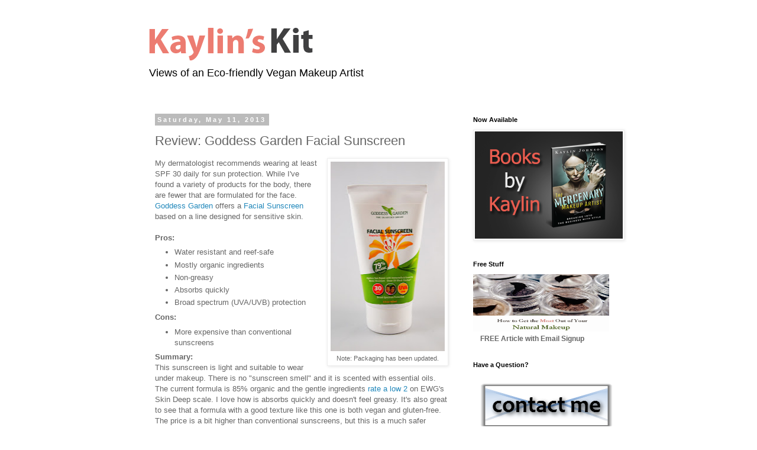

--- FILE ---
content_type: text/html; charset=UTF-8
request_url: http://www.kaylinskit.com/2013/05/review-goddess-garden-facial-sunscreen.html
body_size: 12625
content:
<!DOCTYPE html>
<html class='v2' dir='ltr' lang='en'>
<head>
<link href='https://www.blogger.com/static/v1/widgets/335934321-css_bundle_v2.css' rel='stylesheet' type='text/css'/>
<meta content='width=1100' name='viewport'/>
<meta content='text/html; charset=UTF-8' http-equiv='Content-Type'/>
<meta content='blogger' name='generator'/>
<link href='http://www.kaylinskit.com/favicon.ico' rel='icon' type='image/x-icon'/>
<link href='http://www.kaylinskit.com/2013/05/review-goddess-garden-facial-sunscreen.html' rel='canonical'/>
<link rel="alternate" type="application/atom+xml" title="Kaylin&#39;s Kit - Atom" href="http://www.kaylinskit.com/feeds/posts/default" />
<link rel="alternate" type="application/rss+xml" title="Kaylin&#39;s Kit - RSS" href="http://www.kaylinskit.com/feeds/posts/default?alt=rss" />
<link rel="service.post" type="application/atom+xml" title="Kaylin&#39;s Kit - Atom" href="https://www.blogger.com/feeds/2868048470166843862/posts/default" />

<link rel="alternate" type="application/atom+xml" title="Kaylin&#39;s Kit - Atom" href="http://www.kaylinskit.com/feeds/6520075505560433711/comments/default" />
<!--Can't find substitution for tag [blog.ieCssRetrofitLinks]-->
<link href='https://blogger.googleusercontent.com/img/b/R29vZ2xl/AVvXsEjc8Nc3Ay2piXa8foS1HUfDkXgcbcvKZZ6RxYe7BpX4Ffsb2AqIRlXm82YPLj0PG804lF2mRx65h6_7lOcdXr_WKt4bfeSzjeS4VdGW_tw4GI3pM8kzHg6ASHbQQgFCU2hUFmMqJHhv83w/s320/GoddessGardenFacial.jpg' rel='image_src'/>
<meta content='http://www.kaylinskit.com/2013/05/review-goddess-garden-facial-sunscreen.html' property='og:url'/>
<meta content='Review: Goddess Garden Facial Sunscreen' property='og:title'/>
<meta content='Blog of pro makeup artist Kaylin Johnson on eco-friendly and vegan beauty products. Packed with reviews, tips, and adventures in Austin, Texas.' property='og:description'/>
<meta content='https://blogger.googleusercontent.com/img/b/R29vZ2xl/AVvXsEjc8Nc3Ay2piXa8foS1HUfDkXgcbcvKZZ6RxYe7BpX4Ffsb2AqIRlXm82YPLj0PG804lF2mRx65h6_7lOcdXr_WKt4bfeSzjeS4VdGW_tw4GI3pM8kzHg6ASHbQQgFCU2hUFmMqJHhv83w/w1200-h630-p-k-no-nu/GoddessGardenFacial.jpg' property='og:image'/>
<title>Kaylin's Kit: Review: Goddess Garden Facial Sunscreen</title>
<style id='page-skin-1' type='text/css'><!--
/*
-----------------------------------------------
Blogger Template Style
Name:     Simple
Designer: Blogger
URL:      www.blogger.com
----------------------------------------------- */
/* Content
----------------------------------------------- */
body {
font: normal normal 12px 'Trebuchet MS', Trebuchet, Verdana, sans-serif;
color: #666666;
background: #ffffff none repeat scroll top left;
padding: 0 0 0 0;
}
html body .region-inner {
min-width: 0;
max-width: 100%;
width: auto;
}
h2 {
font-size: 22px;
}
a:link {
text-decoration:none;
color: #2288bb;
}
a:visited {
text-decoration:none;
color: #888888;
}
a:hover {
text-decoration:underline;
color: #33aaff;
}
.body-fauxcolumn-outer .fauxcolumn-inner {
background: transparent none repeat scroll top left;
_background-image: none;
}
.body-fauxcolumn-outer .cap-top {
position: absolute;
z-index: 1;
height: 400px;
width: 100%;
}
.body-fauxcolumn-outer .cap-top .cap-left {
width: 100%;
background: transparent none repeat-x scroll top left;
_background-image: none;
}
.content-outer {
-moz-box-shadow: 0 0 0 rgba(0, 0, 0, .15);
-webkit-box-shadow: 0 0 0 rgba(0, 0, 0, .15);
-goog-ms-box-shadow: 0 0 0 #333333;
box-shadow: 0 0 0 rgba(0, 0, 0, .15);
margin-bottom: 1px;
}
.content-inner {
padding: 10px 40px;
}
.content-inner {
background-color: #ffffff;
}
/* Header
----------------------------------------------- */
.header-outer {
background: transparent none repeat-x scroll 0 -400px;
_background-image: none;
}
.Header h1 {
font: normal normal 40px 'Trebuchet MS',Trebuchet,Verdana,sans-serif;
color: #000000;
text-shadow: 0 0 0 rgba(0, 0, 0, .2);
}
.Header h1 a {
color: #000000;
}
.Header .description {
font-size: 18px;
color: #000000;
}
.header-inner .Header .titlewrapper {
padding: 22px 0;
}
.header-inner .Header .descriptionwrapper {
padding: 0 0;
}
/* Tabs
----------------------------------------------- */
.tabs-inner .section:first-child {
border-top: 0 solid #dddddd;
}
.tabs-inner .section:first-child ul {
margin-top: -1px;
border-top: 1px solid #dddddd;
border-left: 1px solid #dddddd;
border-right: 1px solid #dddddd;
}
.tabs-inner .widget ul {
background: transparent none repeat-x scroll 0 -800px;
_background-image: none;
border-bottom: 1px solid #dddddd;
margin-top: 0;
margin-left: -30px;
margin-right: -30px;
}
.tabs-inner .widget li a {
display: inline-block;
padding: .6em 1em;
font: normal normal 12px 'Trebuchet MS', Trebuchet, Verdana, sans-serif;
color: #000000;
border-left: 1px solid #ffffff;
border-right: 1px solid #dddddd;
}
.tabs-inner .widget li:first-child a {
border-left: none;
}
.tabs-inner .widget li.selected a, .tabs-inner .widget li a:hover {
color: #000000;
background-color: #eeeeee;
text-decoration: none;
}
/* Columns
----------------------------------------------- */
.main-outer {
border-top: 0 solid transparent;
}
.fauxcolumn-left-outer .fauxcolumn-inner {
border-right: 1px solid transparent;
}
.fauxcolumn-right-outer .fauxcolumn-inner {
border-left: 1px solid transparent;
}
/* Headings
----------------------------------------------- */
div.widget > h2,
div.widget h2.title {
margin: 0 0 1em 0;
font: normal bold 11px 'Trebuchet MS',Trebuchet,Verdana,sans-serif;
color: #000000;
}
/* Widgets
----------------------------------------------- */
.widget .zippy {
color: #999999;
text-shadow: 2px 2px 1px rgba(0, 0, 0, .1);
}
.widget .popular-posts ul {
list-style: none;
}
/* Posts
----------------------------------------------- */
h2.date-header {
font: normal bold 11px Arial, Tahoma, Helvetica, FreeSans, sans-serif;
}
.date-header span {
background-color: #bbbbbb;
color: #ffffff;
padding: 0.4em;
letter-spacing: 3px;
margin: inherit;
}
.main-inner {
padding-top: 35px;
padding-bottom: 65px;
}
.main-inner .column-center-inner {
padding: 0 0;
}
.main-inner .column-center-inner .section {
margin: 0 1em;
}
.post {
margin: 0 0 45px 0;
}
h3.post-title, .comments h4 {
font: normal normal 22px 'Trebuchet MS',Trebuchet,Verdana,sans-serif;
margin: .75em 0 0;
}
.post-body {
font-size: 110%;
line-height: 1.4;
position: relative;
}
.post-body img, .post-body .tr-caption-container, .Profile img, .Image img,
.BlogList .item-thumbnail img {
padding: 2px;
background: #ffffff;
border: 1px solid #eeeeee;
-moz-box-shadow: 1px 1px 5px rgba(0, 0, 0, .1);
-webkit-box-shadow: 1px 1px 5px rgba(0, 0, 0, .1);
box-shadow: 1px 1px 5px rgba(0, 0, 0, .1);
}
.post-body img, .post-body .tr-caption-container {
padding: 5px;
}
.post-body .tr-caption-container {
color: #666666;
}
.post-body .tr-caption-container img {
padding: 0;
background: transparent;
border: none;
-moz-box-shadow: 0 0 0 rgba(0, 0, 0, .1);
-webkit-box-shadow: 0 0 0 rgba(0, 0, 0, .1);
box-shadow: 0 0 0 rgba(0, 0, 0, .1);
}
.post-header {
margin: 0 0 1.5em;
line-height: 1.6;
font-size: 90%;
}
.post-footer {
margin: 20px -2px 0;
padding: 5px 10px;
color: #666666;
background-color: #eeeeee;
border-bottom: 1px solid #eeeeee;
line-height: 1.6;
font-size: 90%;
}
#comments .comment-author {
padding-top: 1.5em;
border-top: 1px solid transparent;
background-position: 0 1.5em;
}
#comments .comment-author:first-child {
padding-top: 0;
border-top: none;
}
.avatar-image-container {
margin: .2em 0 0;
}
#comments .avatar-image-container img {
border: 1px solid #eeeeee;
}
/* Comments
----------------------------------------------- */
.comments .comments-content .icon.blog-author {
background-repeat: no-repeat;
background-image: url([data-uri]);
}
.comments .comments-content .loadmore a {
border-top: 1px solid #999999;
border-bottom: 1px solid #999999;
}
.comments .comment-thread.inline-thread {
background-color: #eeeeee;
}
.comments .continue {
border-top: 2px solid #999999;
}
/* Accents
---------------------------------------------- */
.section-columns td.columns-cell {
border-left: 1px solid transparent;
}
.blog-pager {
background: transparent url(https://resources.blogblog.com/blogblog/data/1kt/simple/paging_dot.png) repeat-x scroll top center;
}
.blog-pager-older-link, .home-link,
.blog-pager-newer-link {
background-color: #ffffff;
padding: 5px;
}
.footer-outer {
border-top: 1px dashed #bbbbbb;
}
/* Mobile
----------------------------------------------- */
body.mobile  {
background-size: auto;
}
.mobile .body-fauxcolumn-outer {
background: transparent none repeat scroll top left;
}
.mobile .body-fauxcolumn-outer .cap-top {
background-size: 100% auto;
}
.mobile .content-outer {
-webkit-box-shadow: 0 0 3px rgba(0, 0, 0, .15);
box-shadow: 0 0 3px rgba(0, 0, 0, .15);
}
.mobile .tabs-inner .widget ul {
margin-left: 0;
margin-right: 0;
}
.mobile .post {
margin: 0;
}
.mobile .main-inner .column-center-inner .section {
margin: 0;
}
.mobile .date-header span {
padding: 0.1em 10px;
margin: 0 -10px;
}
.mobile h3.post-title {
margin: 0;
}
.mobile .blog-pager {
background: transparent none no-repeat scroll top center;
}
.mobile .footer-outer {
border-top: none;
}
.mobile .main-inner, .mobile .footer-inner {
background-color: #ffffff;
}
.mobile-index-contents {
color: #666666;
}
.mobile-link-button {
background-color: #2288bb;
}
.mobile-link-button a:link, .mobile-link-button a:visited {
color: #ffffff;
}
.mobile .tabs-inner .section:first-child {
border-top: none;
}
.mobile .tabs-inner .PageList .widget-content {
background-color: #eeeeee;
color: #000000;
border-top: 1px solid #dddddd;
border-bottom: 1px solid #dddddd;
}
.mobile .tabs-inner .PageList .widget-content .pagelist-arrow {
border-left: 1px solid #dddddd;
}

--></style>
<style id='template-skin-1' type='text/css'><!--
body {
min-width: 860px;
}
.content-outer, .content-fauxcolumn-outer, .region-inner {
min-width: 860px;
max-width: 860px;
_width: 860px;
}
.main-inner .columns {
padding-left: 0px;
padding-right: 260px;
}
.main-inner .fauxcolumn-center-outer {
left: 0px;
right: 260px;
/* IE6 does not respect left and right together */
_width: expression(this.parentNode.offsetWidth -
parseInt("0px") -
parseInt("260px") + 'px');
}
.main-inner .fauxcolumn-left-outer {
width: 0px;
}
.main-inner .fauxcolumn-right-outer {
width: 260px;
}
.main-inner .column-left-outer {
width: 0px;
right: 100%;
margin-left: -0px;
}
.main-inner .column-right-outer {
width: 260px;
margin-right: -260px;
}
#layout {
min-width: 0;
}
#layout .content-outer {
min-width: 0;
width: 800px;
}
#layout .region-inner {
min-width: 0;
width: auto;
}
body#layout div.add_widget {
padding: 8px;
}
body#layout div.add_widget a {
margin-left: 32px;
}
--></style>
<script type='text/javascript'>
        (function(i,s,o,g,r,a,m){i['GoogleAnalyticsObject']=r;i[r]=i[r]||function(){
        (i[r].q=i[r].q||[]).push(arguments)},i[r].l=1*new Date();a=s.createElement(o),
        m=s.getElementsByTagName(o)[0];a.async=1;a.src=g;m.parentNode.insertBefore(a,m)
        })(window,document,'script','https://www.google-analytics.com/analytics.js','ga');
        ga('create', 'UA-1009001-6', 'auto', 'blogger');
        ga('blogger.send', 'pageview');
      </script>
<link href='https://www.blogger.com/dyn-css/authorization.css?targetBlogID=2868048470166843862&amp;zx=6b1a18b7-8d26-4d02-973b-6427db76a7ce' media='none' onload='if(media!=&#39;all&#39;)media=&#39;all&#39;' rel='stylesheet'/><noscript><link href='https://www.blogger.com/dyn-css/authorization.css?targetBlogID=2868048470166843862&amp;zx=6b1a18b7-8d26-4d02-973b-6427db76a7ce' rel='stylesheet'/></noscript>
<meta name='google-adsense-platform-account' content='ca-host-pub-1556223355139109'/>
<meta name='google-adsense-platform-domain' content='blogspot.com'/>

<!-- data-ad-client=ca-pub-5839712294899039 -->

</head>
<body class='loading variant-simplysimple'>
<div class='navbar no-items section' id='navbar' name='Navbar'>
</div>
<div class='body-fauxcolumns'>
<div class='fauxcolumn-outer body-fauxcolumn-outer'>
<div class='cap-top'>
<div class='cap-left'></div>
<div class='cap-right'></div>
</div>
<div class='fauxborder-left'>
<div class='fauxborder-right'></div>
<div class='fauxcolumn-inner'>
</div>
</div>
<div class='cap-bottom'>
<div class='cap-left'></div>
<div class='cap-right'></div>
</div>
</div>
</div>
<div class='content'>
<div class='content-fauxcolumns'>
<div class='fauxcolumn-outer content-fauxcolumn-outer'>
<div class='cap-top'>
<div class='cap-left'></div>
<div class='cap-right'></div>
</div>
<div class='fauxborder-left'>
<div class='fauxborder-right'></div>
<div class='fauxcolumn-inner'>
</div>
</div>
<div class='cap-bottom'>
<div class='cap-left'></div>
<div class='cap-right'></div>
</div>
</div>
</div>
<div class='content-outer'>
<div class='content-cap-top cap-top'>
<div class='cap-left'></div>
<div class='cap-right'></div>
</div>
<div class='fauxborder-left content-fauxborder-left'>
<div class='fauxborder-right content-fauxborder-right'></div>
<div class='content-inner'>
<header>
<div class='header-outer'>
<div class='header-cap-top cap-top'>
<div class='cap-left'></div>
<div class='cap-right'></div>
</div>
<div class='fauxborder-left header-fauxborder-left'>
<div class='fauxborder-right header-fauxborder-right'></div>
<div class='region-inner header-inner'>
<div class='header section' id='header' name='Header'><div class='widget Header' data-version='1' id='Header1'>
<div id='header-inner'>
<a href='http://www.kaylinskit.com/' style='display: block'>
<img alt='Kaylin&#39;s Kit' height='62px; ' id='Header1_headerimg' src='https://blogger.googleusercontent.com/img/b/R29vZ2xl/AVvXsEi1L7hWSi1qfdOOZbQoodZkqDu7yCqmOLheX_ceA6CsdlApgFJzRYscYE0UGZRdzNdF0H9YVSLOGp6C84ccUp9Kkr4EsKu_WAXxrJzXkLUhka8YcJ6VNiPmWmV42QygHRwidWhyphenhyphenlNESYpA/s1600/Kaylinlogo.png' style='display: block' width='345px; '/>
</a>
<div class='descriptionwrapper'>
<p class='description'><span>Views of an Eco-friendly Vegan Makeup Artist</span></p>
</div>
</div>
</div></div>
</div>
</div>
<div class='header-cap-bottom cap-bottom'>
<div class='cap-left'></div>
<div class='cap-right'></div>
</div>
</div>
</header>
<div class='tabs-outer'>
<div class='tabs-cap-top cap-top'>
<div class='cap-left'></div>
<div class='cap-right'></div>
</div>
<div class='fauxborder-left tabs-fauxborder-left'>
<div class='fauxborder-right tabs-fauxborder-right'></div>
<div class='region-inner tabs-inner'>
<div class='tabs no-items section' id='crosscol' name='Cross-Column'></div>
<div class='tabs no-items section' id='crosscol-overflow' name='Cross-Column 2'></div>
</div>
</div>
<div class='tabs-cap-bottom cap-bottom'>
<div class='cap-left'></div>
<div class='cap-right'></div>
</div>
</div>
<div class='main-outer'>
<div class='main-cap-top cap-top'>
<div class='cap-left'></div>
<div class='cap-right'></div>
</div>
<div class='fauxborder-left main-fauxborder-left'>
<div class='fauxborder-right main-fauxborder-right'></div>
<div class='region-inner main-inner'>
<div class='columns fauxcolumns'>
<div class='fauxcolumn-outer fauxcolumn-center-outer'>
<div class='cap-top'>
<div class='cap-left'></div>
<div class='cap-right'></div>
</div>
<div class='fauxborder-left'>
<div class='fauxborder-right'></div>
<div class='fauxcolumn-inner'>
</div>
</div>
<div class='cap-bottom'>
<div class='cap-left'></div>
<div class='cap-right'></div>
</div>
</div>
<div class='fauxcolumn-outer fauxcolumn-left-outer'>
<div class='cap-top'>
<div class='cap-left'></div>
<div class='cap-right'></div>
</div>
<div class='fauxborder-left'>
<div class='fauxborder-right'></div>
<div class='fauxcolumn-inner'>
</div>
</div>
<div class='cap-bottom'>
<div class='cap-left'></div>
<div class='cap-right'></div>
</div>
</div>
<div class='fauxcolumn-outer fauxcolumn-right-outer'>
<div class='cap-top'>
<div class='cap-left'></div>
<div class='cap-right'></div>
</div>
<div class='fauxborder-left'>
<div class='fauxborder-right'></div>
<div class='fauxcolumn-inner'>
</div>
</div>
<div class='cap-bottom'>
<div class='cap-left'></div>
<div class='cap-right'></div>
</div>
</div>
<!-- corrects IE6 width calculation -->
<div class='columns-inner'>
<div class='column-center-outer'>
<div class='column-center-inner'>
<div class='main section' id='main' name='Main'><div class='widget Blog' data-version='1' id='Blog1'>
<div class='blog-posts hfeed'>

          <div class="date-outer">
        
<h2 class='date-header'><span>Saturday, May 11, 2013</span></h2>

          <div class="date-posts">
        
<div class='post-outer'>
<div class='post hentry uncustomized-post-template' itemprop='blogPost' itemscope='itemscope' itemtype='http://schema.org/BlogPosting'>
<meta content='https://blogger.googleusercontent.com/img/b/R29vZ2xl/AVvXsEjc8Nc3Ay2piXa8foS1HUfDkXgcbcvKZZ6RxYe7BpX4Ffsb2AqIRlXm82YPLj0PG804lF2mRx65h6_7lOcdXr_WKt4bfeSzjeS4VdGW_tw4GI3pM8kzHg6ASHbQQgFCU2hUFmMqJHhv83w/s320/GoddessGardenFacial.jpg' itemprop='image_url'/>
<meta content='2868048470166843862' itemprop='blogId'/>
<meta content='6520075505560433711' itemprop='postId'/>
<a name='6520075505560433711'></a>
<h3 class='post-title entry-title' itemprop='name'>
Review: Goddess Garden Facial Sunscreen
</h3>
<div class='post-header'>
<div class='post-header-line-1'></div>
</div>
<div class='post-body entry-content' id='post-body-6520075505560433711' itemprop='description articleBody'>
<div class="separator" style="clear: both; text-align: center;">
</div>
<div class="separator" style="clear: both; text-align: center;">
</div>
<table cellpadding="0" cellspacing="0" class="tr-caption-container" style="float: right; margin-left: 1em; text-align: right;"><tbody>
<tr><td style="text-align: center;"><a href="https://blogger.googleusercontent.com/img/b/R29vZ2xl/AVvXsEjc8Nc3Ay2piXa8foS1HUfDkXgcbcvKZZ6RxYe7BpX4Ffsb2AqIRlXm82YPLj0PG804lF2mRx65h6_7lOcdXr_WKt4bfeSzjeS4VdGW_tw4GI3pM8kzHg6ASHbQQgFCU2hUFmMqJHhv83w/s1600/GoddessGardenFacial.jpg" imageanchor="1" style="clear: right; margin-bottom: 1em; margin-left: auto; margin-right: auto;"><img border="0" height="320" src="https://blogger.googleusercontent.com/img/b/R29vZ2xl/AVvXsEjc8Nc3Ay2piXa8foS1HUfDkXgcbcvKZZ6RxYe7BpX4Ffsb2AqIRlXm82YPLj0PG804lF2mRx65h6_7lOcdXr_WKt4bfeSzjeS4VdGW_tw4GI3pM8kzHg6ASHbQQgFCU2hUFmMqJHhv83w/s320/GoddessGardenFacial.jpg" width="193" /></a></td></tr>
<tr><td class="tr-caption" style="text-align: center;">Note: Packaging has been updated.</td></tr>
</tbody></table>
My dermatologist recommends wearing at least SPF 30 daily for sun protection. While I've found a variety of products for the body, there are fewer that are formulated for the face. <a href="http://www.goddessgarden.com/" target="_blank">Goddess Garden</a> offers a <a href="http://www.goddessgarden.com/p-16-facial-sunscreen-spf-30-34-oz.aspx" target="_blank">Facial Sunscreen</a> based on a line designed for sensitive skin.<br />
<br />
<b>Pros:</b><br />
<ul>
<li>Water resistant and reef-safe</li>
<li>Mostly organic ingredients</li>
<li>Non-greasy</li>
<li>Absorbs quickly</li>
<li>Broad spectrum (UVA/UVB) protection<a name="more"></a></li>
</ul>
<b>Cons:</b><br />
<ul>
<li>More expensive than conventional sunscreens</li>
</ul>
<b>Summary:</b><br />
This sunscreen is light and suitable to wear under makeup. There is no "sunscreen smell" and it is scented with essential oils. The current formula is 85% organic and the gentle ingredients <a href="http://www.ewg.org/skindeep/product/435324/Goddess_Garden_Facial_Sunscreen%2C_SPF_30/" target="_blank">rate a low 2</a> on EWG's Skin Deep scale. I love how is absorbs quickly and doesn't feel greasy. It's also great to see that a formula with a good texture like this one is both vegan and gluten-free. The price is a bit higher than conventional sunscreens, but this is a much safer options. I have even seen this locally, at a nearby Whole Foods, which would help cut down on shipping fees. If you're looking for a lightweight facial sunscreen, Goddess Garden offers a nice choice.<br />
<br />
Also available on <a href="http://www.amazon.com/gp/product/B003TJCSUE/ref=as_li_ss_tl?ie=UTF8&amp;camp=1789&amp;creative=390957&amp;creativeASIN=B003TJCSUE&amp;linkCode=as2&amp;tag=kayskit-20" target="_blank">Amazon.com</a>.<br />
<br />
<a class="product_rating_link" href="http://www.kaylinskit.com/search/label/About#product_ratings">Product Ratings (out of 5)</a><br />
<hr />
<table style="width: 250px;"><tbody>
<tr title="Performance measures how well the product works under test conditions."><td><span class="rating_type">Performance</span></td><td><img id="rating_icon" src="http://jessesky.com/kaylin/rating_icon.png" /><img id="rating_icon" src="http://jessesky.com/kaylin/rating_icon.png" /><img id="rating_icon" src="http://jessesky.com/kaylin/rating_icon.png" /><img id="rating_icon" src="http://jessesky.com/kaylin/rating_icon.png" /><img id="rating_icon" src="http://jessesky.com/kaylin/rating_icon.png" /></td></tr>
<tr title="Presentation measures how well a product is packaged and marketed."><td><span class="rating_type">Presentation</span></td><td><img id="rating_icon" src="http://jessesky.com/kaylin/rating_icon.png" /><img id="rating_icon" src="http://jessesky.com/kaylin/rating_icon.png" /><img id="rating_icon" src="http://jessesky.com/kaylin/rating_icon.png" /><img id="rating_icon" src="http://jessesky.com/kaylin/rating_icon.png" /><img id="rating_icon" src="http://jessesky.com/kaylin/rating_icon.png" /></td></tr>
<tr title="Purity measures natural ingredients and product eco-friendliness."><td><span class="rating_type">Purity</span></td><td><img id="rating_icon" src="http://jessesky.com/kaylin/rating_icon.png" /><img id="rating_icon" src="http://jessesky.com/kaylin/rating_icon.png" /><img id="rating_icon" src="http://jessesky.com/kaylin/rating_icon.png" /><img id="rating_icon" src="http://jessesky.com/kaylin/rating_icon.png" /><img id="rating_icon" src="http://jessesky.com/kaylin/rating_icon.png" /></td></tr>
<tr title="Value measures price and availability relative to performance."><td><span class="rating_type">Value</span></td><td><img id="rating_icon" src="http://jessesky.com/kaylin/rating_icon.png" /><img id="rating_icon" src="http://jessesky.com/kaylin/rating_icon.png" /><img id="rating_icon" src="http://jessesky.com/kaylin/rating_icon.png" /><img id="rating_icon" src="http://jessesky.com/kaylin/rating_icon.png" /></td></tr>
</tbody></table>
<div class="separator" style="clear: both; text-align: center;">
<a href="http://jessesky.com/kaylin/nogluten_award.png" imageanchor="1" style="clear: left; float: left; margin-bottom: 1em; margin-right: 1em;"></a></div>
<div class="separator" style="clear: both; text-align: center;">
</div>
<div style="height: 70px;">
<a class="product_badges" href="http://www.kaylinskit.com/search/label/About#product_ratings"><img border="0" src="http://jessesky.com/kaylin/nocruelty_award.png" style="float: left; margin: 2px;" title="This product is cruelty-free (no animal testing)." /></a><a class="product_badges" href="http://www.kaylinskit.com/search/label/About#product_ratings"><img border="0" src="http://jessesky.com/kaylin/vegan_award.png" style="float: left; margin: 2px;" title="This product is 100% Vegan (no animal byproducts)." /></a><a class="product_badges" href="http://www.kaylinskit.com/search/label/About#product_ratings"><img border="0" src="http://jessesky.com/kaylin/nogluten_award.png" style="float: left; margin: 2px;" title="This product is 100% gluten-free." /></a><br />
<div style="clear: both;">
</div>
</div>
<br />
<span style="font-size: x-small;"><b>Disclosure notice: </b>This product was sent to me free of charge by the manufacturer for review. No additional compensation was accepted and the opinions are my own. Please verify any claims with the manufacturer, especially if you have any allergies or concerns.</span><br />
<br />
<span style="font-style: italic;">Did you enjoy this post? If so, why not sign up for our&nbsp;</span><a href="http://feedburner.google.com/fb/a/mailverify?uri=KaylinsKit" style="font-style: italic;" target="_blank">email list</a><span style="font-style: italic;">&nbsp;and get posts by email? Or if that's not your style, stay in the loop with an&nbsp;</span><a href="http://eepurl.com/YVVe1" style="font-style: italic;" target="_blank">occasional newsletter</a><span style="font-style: italic;">&nbsp;instead.</span>
<br />
<div class="separator" style="clear: both; text-align: center;">
</div>
<div style='clear: both;'></div>
</div>
<div class='post-footer'>
<div class='post-footer-line post-footer-line-1'>
<span class='post-author vcard'>
</span>
<span class='post-timestamp'>
</span>
<span class='post-comment-link'>
</span>
<span class='post-icons'>
<span class='item-control blog-admin pid-69289262'>
<a href='https://www.blogger.com/post-edit.g?blogID=2868048470166843862&postID=6520075505560433711&from=pencil' title='Edit Post'>
<img alt='' class='icon-action' height='18' src='https://resources.blogblog.com/img/icon18_edit_allbkg.gif' width='18'/>
</a>
</span>
</span>
<div class='post-share-buttons goog-inline-block'>
<a class='goog-inline-block share-button sb-email' href='https://www.blogger.com/share-post.g?blogID=2868048470166843862&postID=6520075505560433711&target=email' target='_blank' title='Email This'><span class='share-button-link-text'>Email This</span></a><a class='goog-inline-block share-button sb-blog' href='https://www.blogger.com/share-post.g?blogID=2868048470166843862&postID=6520075505560433711&target=blog' onclick='window.open(this.href, "_blank", "height=270,width=475"); return false;' target='_blank' title='BlogThis!'><span class='share-button-link-text'>BlogThis!</span></a><a class='goog-inline-block share-button sb-twitter' href='https://www.blogger.com/share-post.g?blogID=2868048470166843862&postID=6520075505560433711&target=twitter' target='_blank' title='Share to X'><span class='share-button-link-text'>Share to X</span></a><a class='goog-inline-block share-button sb-facebook' href='https://www.blogger.com/share-post.g?blogID=2868048470166843862&postID=6520075505560433711&target=facebook' onclick='window.open(this.href, "_blank", "height=430,width=640"); return false;' target='_blank' title='Share to Facebook'><span class='share-button-link-text'>Share to Facebook</span></a><a class='goog-inline-block share-button sb-pinterest' href='https://www.blogger.com/share-post.g?blogID=2868048470166843862&postID=6520075505560433711&target=pinterest' target='_blank' title='Share to Pinterest'><span class='share-button-link-text'>Share to Pinterest</span></a>
</div>
</div>
<div class='post-footer-line post-footer-line-2'>
<span class='post-labels'>
Labels:
<a href='http://www.kaylinskit.com/search/label/%24%24' rel='tag'>$$</a>,
<a href='http://www.kaylinskit.com/search/label/All%20Skin%20Types' rel='tag'>All Skin Types</a>,
<a href='http://www.kaylinskit.com/search/label/Facial%20Sunscreen' rel='tag'>Facial Sunscreen</a>,
<a href='http://www.kaylinskit.com/search/label/Gluten-Free' rel='tag'>Gluten-Free</a>,
<a href='http://www.kaylinskit.com/search/label/Goddess%20Garden' rel='tag'>Goddess Garden</a>,
<a href='http://www.kaylinskit.com/search/label/Reviews' rel='tag'>Reviews</a>,
<a href='http://www.kaylinskit.com/search/label/Sunscreen%2FTanning' rel='tag'>Sunscreen/Tanning</a>,
<a href='http://www.kaylinskit.com/search/label/Vegan' rel='tag'>Vegan</a>
</span>
</div>
<div class='post-footer-line post-footer-line-3'>
<span class='post-location'>
</span>
</div>
</div>
</div>
<div class='comments' id='comments'>
<a name='comments'></a>
<h4>No comments:</h4>
<div id='Blog1_comments-block-wrapper'>
<dl class='avatar-comment-indent' id='comments-block'>
</dl>
</div>
<p class='comment-footer'>
<div class='comment-form'>
<a name='comment-form'></a>
<h4 id='comment-post-message'>Post a Comment</h4>
<p>
</p>
<a href='https://www.blogger.com/comment/frame/2868048470166843862?po=6520075505560433711&hl=en&saa=85391&origin=http://www.kaylinskit.com' id='comment-editor-src'></a>
<iframe allowtransparency='true' class='blogger-iframe-colorize blogger-comment-from-post' frameborder='0' height='410px' id='comment-editor' name='comment-editor' src='' width='100%'></iframe>
<script src='https://www.blogger.com/static/v1/jsbin/2830521187-comment_from_post_iframe.js' type='text/javascript'></script>
<script type='text/javascript'>
      BLOG_CMT_createIframe('https://www.blogger.com/rpc_relay.html');
    </script>
</div>
</p>
</div>
</div>

        </div></div>
      
</div>
<div class='blog-pager' id='blog-pager'>
<span id='blog-pager-newer-link'>
<a class='blog-pager-newer-link' href='http://www.kaylinskit.com/2013/05/review-every-man-jack-deodorant.html' id='Blog1_blog-pager-newer-link' title='Newer Post'>Newer Post</a>
</span>
<span id='blog-pager-older-link'>
<a class='blog-pager-older-link' href='http://www.kaylinskit.com/2013/05/review-honeybee-gardens-deodorant-powder.html' id='Blog1_blog-pager-older-link' title='Older Post'>Older Post</a>
</span>
<a class='home-link' href='http://www.kaylinskit.com/'>Home</a>
</div>
<div class='clear'></div>
<div class='post-feeds'>
<div class='feed-links'>
Subscribe to:
<a class='feed-link' href='http://www.kaylinskit.com/feeds/6520075505560433711/comments/default' target='_blank' type='application/atom+xml'>Post Comments (Atom)</a>
</div>
</div>
</div><div class='widget Text' data-version='1' id='Text1'>
<h2 class='title'>
Affiliate/Compensation Disclosure
</h2>
<div class='widget-content'>
<div style="font-size: x-small; font-weight: normal;"><span>This blog accepts forms of advertising, sponsorship, or other forms of compensation.</span></div><div style="font-size: x-small; font-weight: normal;"><span><br /></span></div><div style="font-size: x-small; font-weight: normal;"><span>The compensation received may influence the advertising content, topics or posts made in this blog. That content, advertising space or post may not always be identified as paid or sponsored content.</span></div><div style="font-size: x-small; font-weight: normal;"><span><br /></span></div><div style="font-size: x-small; font-weight: normal;"><span>The owner(s) of this blog may be compensated or given a product free to provide an opinion on products, services, websites and various other topics. Even though the owner(s) of this blog receives compensation or free products for our posts or advertisements, we always give our honest opinions, findings, beliefs, or experiences on those topics or products.</span></div><div style="font-size: x-small; font-weight: normal;"><span><br /></span></div><div style="font-size: x-small; font-weight: normal;"><span>The views and opinions expressed on this blog are purely the bloggers' own. Any product claim, statistic, quote or other representation about a product or service should be verified with the manufacturer, provider or party in question.</span></div><div style="font-size: x-small; font-weight: normal;"><span><br /></span></div><div style="font-size: x-small; font-weight: normal;"><span>This blog does not contain any content which might present a conflict of interest.</span></div><div style="font-size: x-small; font-weight: normal;"><span><br /></span></div><div><span><b>Amazon Associate Disclosure:</b></span></div><div style="font-size: x-small; font-weight: normal;"><span>Kaylin's Kit is a participant in the Amazon Services LLC Associates Program, an affiliate advertising program designed to provide a means for sites to earn advertising fees by advertising and linking to amazon.com, endless.com, smallparts.com or myhabit.com.</span></div><div style="font-size: x-small; font-weight: normal;"><span><br /></span></div><div style="font-size: x-small; font-weight: normal;"><span>For questions about this blog, please <a href="http://www.kaylinskit.com/2010/11/contact-kaylin.html">click here to contact me</a>.</span></div>
</div>
<div class='clear'></div>
</div></div>
</div>
</div>
<div class='column-left-outer'>
<div class='column-left-inner'>
<aside>
</aside>
</div>
</div>
<div class='column-right-outer'>
<div class='column-right-inner'>
<aside>
<div class='sidebar section' id='sidebar-right-1'><div class='widget Image' data-version='1' id='Image1'>
<h2>Now Available</h2>
<div class='widget-content'>
<a href='http://www.kaylinskit.com/2013/01/blog-post.html'>
<img alt='Now Available' height='181' id='Image1_img' src='https://blogger.googleusercontent.com/img/b/R29vZ2xl/AVvXsEh-AVfLRuz2lXJSsFHOUwNSRVfCaJOflFEmLutjBuZcjvzW4I6SKYBe0FSFOoyIXPDq2bCdaaxI-fGE_zh-au51aDLvrorGTEWp6xhBmhc-gxk3-EYnF7Iap3zXZ-hhFFHKbNQsEdOwKHM/s1600/3DbooksBlogAdJS.png' width='250'/>
</a>
<br/>
</div>
<div class='clear'></div>
</div><div class='widget HTML' data-version='1' id='HTML4'>
<h2 class='title'>Free Stuff</h2>
<div class='widget-content'>
<a href="http://eepurl.com/YVVe1" target="_blank"><img alt="Free Stuff" height="97" id="Image2_img" src="https://blogger.googleusercontent.com/img/b/R29vZ2xl/AVvXsEheogbSnl-Qi7iCbyaglHV74vskaXidi7nFTbKiIanOI2M9N5FlxUdNYn7LSgb2o5M7U80xqrCQPq-1-_nzj7PJtkIwh8oP9mlfWWFZsp6eA3E1y79OJsMgj9Bcds-f17vRQgiv4Ml4raQ/s867/NaturalMakeupMini.jpg" style="visibility: visible;" width="230" /><br /></a><b><center>FREE Article with Email Signup</center></b>
</div>
<div class='clear'></div>
</div><div class='widget HTML' data-version='1' id='HTML1'>
<h2 class='title'>Have a Question?</h2>
<div class='widget-content'>
<center><a href="http://www.kaylinskit.com/2010/11/contact-kaylin.html"><img src="https://blogger.googleusercontent.com/img/b/R29vZ2xl/AVvXsEgfqfHSanQ1dxSumhMmq6if2cMQOOBAEkFUlB2Nnc3u6ck4b9_4HklHI9u-ORU2XncWHhSazKShEKcsHtEPhCeS6SmagJCNlFIuh6hILu8rVX_74AQRWERVnU4QzWexvJ42Wr4-YpOeOyj3/s2048/ContactFormIcon.png" border="0" /></a></center>
</div>
<div class='clear'></div>
</div><div class='widget BlogSearch' data-version='1' id='BlogSearch1'>
<h2 class='title'>Search This Blog</h2>
<div class='widget-content'>
<div id='BlogSearch1_form'>
<form action='http://www.kaylinskit.com/search' class='gsc-search-box' target='_top'>
<table cellpadding='0' cellspacing='0' class='gsc-search-box'>
<tbody>
<tr>
<td class='gsc-input'>
<input autocomplete='off' class='gsc-input' name='q' size='10' title='search' type='text' value=''/>
</td>
<td class='gsc-search-button'>
<input class='gsc-search-button' title='search' type='submit' value='Search'/>
</td>
</tr>
</tbody>
</table>
</form>
</div>
</div>
<div class='clear'></div>
</div><div class='widget PopularPosts' data-version='1' id='PopularPosts1'>
<h2>Popular Posts</h2>
<div class='widget-content popular-posts'>
<ul>
<li>
<div class='item-thumbnail-only'>
<div class='item-thumbnail'>
<a href='http://www.kaylinskit.com/2014/03/review-youngblood-mineral-cosmetics.html' target='_blank'>
<img alt='' border='0' src='https://blogger.googleusercontent.com/img/b/R29vZ2xl/AVvXsEjM9c6UYOtB9yxIzDqK852QOmIN_FqEhEUg1RqGdH4RsF7KO2kPHyQMjqgDuOIymmmgU6aydAAqffXUAP7WLTVUzl41e8FrkfU1iRL1vG8ZFakJDFkrT_j2TxVh5u6IFo7CXPOSl-qeXRw/w72-h72-p-k-no-nu/YoungbloodMineralFoundation.jpg'/>
</a>
</div>
<div class='item-title'><a href='http://www.kaylinskit.com/2014/03/review-youngblood-mineral-cosmetics.html'>Review: Youngblood Mineral Cosmetics Liquid Foundation</a></div>
</div>
<div style='clear: both;'></div>
</li>
<li>
<div class='item-thumbnail-only'>
<div class='item-thumbnail'>
<a href='http://www.kaylinskit.com/2013/11/ask-kaylin-makeup-without-iron-oxides.html' target='_blank'>
<img alt='' border='0' src='https://blogger.googleusercontent.com/img/b/R29vZ2xl/AVvXsEiNmf0dXP5Q0o9YvscUS61o4wFSY8eXtu4TwZlcTgHj93nl_UC3-27c6Prhd89kucYDacuVP8EpKrxOshXetrnKXlEzh7R4_aw0LfY9cyAN8x8apM2JSHKaTCi95kg7CPo6_dcqH2EBx9g/w72-h72-p-k-no-nu/IronOxides.jpg'/>
</a>
</div>
<div class='item-title'><a href='http://www.kaylinskit.com/2013/11/ask-kaylin-makeup-without-iron-oxides.html'>Ask Kaylin: Makeup without Iron Oxides and/or Mica</a></div>
</div>
<div style='clear: both;'></div>
</li>
<li>
<div class='item-thumbnail-only'>
<div class='item-thumbnail'>
<a href='http://www.kaylinskit.com/2013/08/review-acure-organics-eye-cream.html' target='_blank'>
<img alt='' border='0' src='https://blogger.googleusercontent.com/img/b/R29vZ2xl/AVvXsEicWX-UciN-2QSZFNQ60DgRaC2WiJ-Cyz219t8urB3dIf1Gn5qcziPpmnXsn_GyaT-C_21Ms10IN9uxBownAtGn_wHVylJ0WDksr7ufH4c2yB8Rmwq3yVlafn_x8pNLRyQxjPKox2a7Dkc/w72-h72-p-k-no-nu/AcureEyeCream.jpg'/>
</a>
</div>
<div class='item-title'><a href='http://www.kaylinskit.com/2013/08/review-acure-organics-eye-cream.html'>Review: Acure Organics Eye Cream</a></div>
</div>
<div style='clear: both;'></div>
</li>
<li>
<div class='item-thumbnail-only'>
<div class='item-thumbnail'>
<a href='http://www.kaylinskit.com/2012/02/review-light-mountain-natural-hair.html' target='_blank'>
<img alt='' border='0' src='https://blogger.googleusercontent.com/img/b/R29vZ2xl/AVvXsEj6A40L6O67aDqNjXnbq4pbhsehnS3OmZfOqtdKxAOJJ-bLRmYd4TEWSf_BD77pOiWVM4aKXZTxntepF81S7XTDKR0JN8P7zPfIzt8bKt096x33rHnMxBG_KOUznR29pfDfuk15MXogqnPF/w72-h72-p-k-no-nu/LightMountain.jpg'/>
</a>
</div>
<div class='item-title'><a href='http://www.kaylinskit.com/2012/02/review-light-mountain-natural-hair.html'>Review: Light Mountain Natural Hair Color</a></div>
</div>
<div style='clear: both;'></div>
</li>
</ul>
<div class='clear'></div>
</div>
</div><div class='widget HTML' data-version='1' id='HTML2'>
<div class='widget-content'>
<a class="twitter-timeline" width="250" height="300" href="https://twitter.com/kaylinskit" data-widget-id="479268706967486464" data-chrome="nofooter" data-tweet-limit="2">Tweets by @kaylinskit</a>
<script>!function(d,s,id){var js,fjs=d.getElementsByTagName(s)[0],p=/^http:/.test(d.location)?'http':'https';if(!d.getElementById(id)){js=d.createElement(s);js.id=id;js.src=p+"://platform.twitter.com/widgets.js";fjs.parentNode.insertBefore(js,fjs);}}(document,"script","twitter-wjs");</script>
</div>
<div class='clear'></div>
</div></div>
</aside>
</div>
</div>
</div>
<div style='clear: both'></div>
<!-- columns -->
</div>
<!-- main -->
</div>
</div>
<div class='main-cap-bottom cap-bottom'>
<div class='cap-left'></div>
<div class='cap-right'></div>
</div>
</div>
<footer>
<div class='footer-outer'>
<div class='footer-cap-top cap-top'>
<div class='cap-left'></div>
<div class='cap-right'></div>
</div>
<div class='fauxborder-left footer-fauxborder-left'>
<div class='fauxborder-right footer-fauxborder-right'></div>
<div class='region-inner footer-inner'>
<div class='foot no-items section' id='footer-1'></div>
<table border='0' cellpadding='0' cellspacing='0' class='section-columns columns-2'>
<tbody>
<tr>
<td class='first columns-cell'>
<div class='foot no-items section' id='footer-2-1'></div>
</td>
<td class='columns-cell'>
<div class='foot no-items section' id='footer-2-2'></div>
</td>
</tr>
</tbody>
</table>
<!-- outside of the include in order to lock Attribution widget -->
<div class='foot section' id='footer-3' name='Footer'><div class='widget Attribution' data-version='1' id='Attribution1'>
<div class='widget-content' style='text-align: center;'>
Simple theme. Powered by <a href='https://www.blogger.com' target='_blank'>Blogger</a>.
</div>
<div class='clear'></div>
</div></div>
</div>
</div>
<div class='footer-cap-bottom cap-bottom'>
<div class='cap-left'></div>
<div class='cap-right'></div>
</div>
</div>
</footer>
<!-- content -->
</div>
</div>
<div class='content-cap-bottom cap-bottom'>
<div class='cap-left'></div>
<div class='cap-right'></div>
</div>
</div>
</div>
<script type='text/javascript'>
    window.setTimeout(function() {
        document.body.className = document.body.className.replace('loading', '');
      }, 10);
  </script>

<script type="text/javascript" src="https://www.blogger.com/static/v1/widgets/3845888474-widgets.js"></script>
<script type='text/javascript'>
window['__wavt'] = 'AOuZoY4ao3vLn04V9GsAOpBHF_XQN4ivCg:1768746023933';_WidgetManager._Init('//www.blogger.com/rearrange?blogID\x3d2868048470166843862','//www.kaylinskit.com/2013/05/review-goddess-garden-facial-sunscreen.html','2868048470166843862');
_WidgetManager._SetDataContext([{'name': 'blog', 'data': {'blogId': '2868048470166843862', 'title': 'Kaylin\x27s Kit', 'url': 'http://www.kaylinskit.com/2013/05/review-goddess-garden-facial-sunscreen.html', 'canonicalUrl': 'http://www.kaylinskit.com/2013/05/review-goddess-garden-facial-sunscreen.html', 'homepageUrl': 'http://www.kaylinskit.com/', 'searchUrl': 'http://www.kaylinskit.com/search', 'canonicalHomepageUrl': 'http://www.kaylinskit.com/', 'blogspotFaviconUrl': 'http://www.kaylinskit.com/favicon.ico', 'bloggerUrl': 'https://www.blogger.com', 'hasCustomDomain': true, 'httpsEnabled': false, 'enabledCommentProfileImages': true, 'gPlusViewType': 'FILTERED_POSTMOD', 'adultContent': false, 'analyticsAccountNumber': 'UA-1009001-6', 'encoding': 'UTF-8', 'locale': 'en', 'localeUnderscoreDelimited': 'en', 'languageDirection': 'ltr', 'isPrivate': false, 'isMobile': false, 'isMobileRequest': false, 'mobileClass': '', 'isPrivateBlog': false, 'isDynamicViewsAvailable': true, 'feedLinks': '\x3clink rel\x3d\x22alternate\x22 type\x3d\x22application/atom+xml\x22 title\x3d\x22Kaylin\x26#39;s Kit - Atom\x22 href\x3d\x22http://www.kaylinskit.com/feeds/posts/default\x22 /\x3e\n\x3clink rel\x3d\x22alternate\x22 type\x3d\x22application/rss+xml\x22 title\x3d\x22Kaylin\x26#39;s Kit - RSS\x22 href\x3d\x22http://www.kaylinskit.com/feeds/posts/default?alt\x3drss\x22 /\x3e\n\x3clink rel\x3d\x22service.post\x22 type\x3d\x22application/atom+xml\x22 title\x3d\x22Kaylin\x26#39;s Kit - Atom\x22 href\x3d\x22https://www.blogger.com/feeds/2868048470166843862/posts/default\x22 /\x3e\n\n\x3clink rel\x3d\x22alternate\x22 type\x3d\x22application/atom+xml\x22 title\x3d\x22Kaylin\x26#39;s Kit - Atom\x22 href\x3d\x22http://www.kaylinskit.com/feeds/6520075505560433711/comments/default\x22 /\x3e\n', 'meTag': '', 'adsenseClientId': 'ca-pub-5839712294899039', 'adsenseHostId': 'ca-host-pub-1556223355139109', 'adsenseHasAds': false, 'adsenseAutoAds': false, 'boqCommentIframeForm': true, 'loginRedirectParam': '', 'isGoogleEverywhereLinkTooltipEnabled': true, 'view': '', 'dynamicViewsCommentsSrc': '//www.blogblog.com/dynamicviews/4224c15c4e7c9321/js/comments.js', 'dynamicViewsScriptSrc': '//www.blogblog.com/dynamicviews/6e0d22adcfa5abea', 'plusOneApiSrc': 'https://apis.google.com/js/platform.js', 'disableGComments': true, 'interstitialAccepted': false, 'sharing': {'platforms': [{'name': 'Get link', 'key': 'link', 'shareMessage': 'Get link', 'target': ''}, {'name': 'Facebook', 'key': 'facebook', 'shareMessage': 'Share to Facebook', 'target': 'facebook'}, {'name': 'BlogThis!', 'key': 'blogThis', 'shareMessage': 'BlogThis!', 'target': 'blog'}, {'name': 'X', 'key': 'twitter', 'shareMessage': 'Share to X', 'target': 'twitter'}, {'name': 'Pinterest', 'key': 'pinterest', 'shareMessage': 'Share to Pinterest', 'target': 'pinterest'}, {'name': 'Email', 'key': 'email', 'shareMessage': 'Email', 'target': 'email'}], 'disableGooglePlus': true, 'googlePlusShareButtonWidth': 0, 'googlePlusBootstrap': '\x3cscript type\x3d\x22text/javascript\x22\x3ewindow.___gcfg \x3d {\x27lang\x27: \x27en\x27};\x3c/script\x3e'}, 'hasCustomJumpLinkMessage': false, 'jumpLinkMessage': 'Read more', 'pageType': 'item', 'postId': '6520075505560433711', 'postImageThumbnailUrl': 'https://blogger.googleusercontent.com/img/b/R29vZ2xl/AVvXsEjc8Nc3Ay2piXa8foS1HUfDkXgcbcvKZZ6RxYe7BpX4Ffsb2AqIRlXm82YPLj0PG804lF2mRx65h6_7lOcdXr_WKt4bfeSzjeS4VdGW_tw4GI3pM8kzHg6ASHbQQgFCU2hUFmMqJHhv83w/s72-c/GoddessGardenFacial.jpg', 'postImageUrl': 'https://blogger.googleusercontent.com/img/b/R29vZ2xl/AVvXsEjc8Nc3Ay2piXa8foS1HUfDkXgcbcvKZZ6RxYe7BpX4Ffsb2AqIRlXm82YPLj0PG804lF2mRx65h6_7lOcdXr_WKt4bfeSzjeS4VdGW_tw4GI3pM8kzHg6ASHbQQgFCU2hUFmMqJHhv83w/s320/GoddessGardenFacial.jpg', 'pageName': 'Review: Goddess Garden Facial Sunscreen', 'pageTitle': 'Kaylin\x27s Kit: Review: Goddess Garden Facial Sunscreen', 'metaDescription': ''}}, {'name': 'features', 'data': {}}, {'name': 'messages', 'data': {'edit': 'Edit', 'linkCopiedToClipboard': 'Link copied to clipboard!', 'ok': 'Ok', 'postLink': 'Post Link'}}, {'name': 'template', 'data': {'name': 'Simple', 'localizedName': 'Simple', 'isResponsive': false, 'isAlternateRendering': false, 'isCustom': false, 'variant': 'simplysimple', 'variantId': 'simplysimple'}}, {'name': 'view', 'data': {'classic': {'name': 'classic', 'url': '?view\x3dclassic'}, 'flipcard': {'name': 'flipcard', 'url': '?view\x3dflipcard'}, 'magazine': {'name': 'magazine', 'url': '?view\x3dmagazine'}, 'mosaic': {'name': 'mosaic', 'url': '?view\x3dmosaic'}, 'sidebar': {'name': 'sidebar', 'url': '?view\x3dsidebar'}, 'snapshot': {'name': 'snapshot', 'url': '?view\x3dsnapshot'}, 'timeslide': {'name': 'timeslide', 'url': '?view\x3dtimeslide'}, 'isMobile': false, 'title': 'Review: Goddess Garden Facial Sunscreen', 'description': 'Blog of pro makeup artist Kaylin Johnson on eco-friendly and vegan beauty products. Packed with reviews, tips, and adventures in Austin, Texas.', 'featuredImage': 'https://blogger.googleusercontent.com/img/b/R29vZ2xl/AVvXsEjc8Nc3Ay2piXa8foS1HUfDkXgcbcvKZZ6RxYe7BpX4Ffsb2AqIRlXm82YPLj0PG804lF2mRx65h6_7lOcdXr_WKt4bfeSzjeS4VdGW_tw4GI3pM8kzHg6ASHbQQgFCU2hUFmMqJHhv83w/s320/GoddessGardenFacial.jpg', 'url': 'http://www.kaylinskit.com/2013/05/review-goddess-garden-facial-sunscreen.html', 'type': 'item', 'isSingleItem': true, 'isMultipleItems': false, 'isError': false, 'isPage': false, 'isPost': true, 'isHomepage': false, 'isArchive': false, 'isLabelSearch': false, 'postId': 6520075505560433711}}]);
_WidgetManager._RegisterWidget('_HeaderView', new _WidgetInfo('Header1', 'header', document.getElementById('Header1'), {}, 'displayModeFull'));
_WidgetManager._RegisterWidget('_BlogView', new _WidgetInfo('Blog1', 'main', document.getElementById('Blog1'), {'cmtInteractionsEnabled': false, 'lightboxEnabled': true, 'lightboxModuleUrl': 'https://www.blogger.com/static/v1/jsbin/4049919853-lbx.js', 'lightboxCssUrl': 'https://www.blogger.com/static/v1/v-css/828616780-lightbox_bundle.css'}, 'displayModeFull'));
_WidgetManager._RegisterWidget('_TextView', new _WidgetInfo('Text1', 'main', document.getElementById('Text1'), {}, 'displayModeFull'));
_WidgetManager._RegisterWidget('_ImageView', new _WidgetInfo('Image1', 'sidebar-right-1', document.getElementById('Image1'), {'resize': false}, 'displayModeFull'));
_WidgetManager._RegisterWidget('_HTMLView', new _WidgetInfo('HTML4', 'sidebar-right-1', document.getElementById('HTML4'), {}, 'displayModeFull'));
_WidgetManager._RegisterWidget('_HTMLView', new _WidgetInfo('HTML1', 'sidebar-right-1', document.getElementById('HTML1'), {}, 'displayModeFull'));
_WidgetManager._RegisterWidget('_BlogSearchView', new _WidgetInfo('BlogSearch1', 'sidebar-right-1', document.getElementById('BlogSearch1'), {}, 'displayModeFull'));
_WidgetManager._RegisterWidget('_PopularPostsView', new _WidgetInfo('PopularPosts1', 'sidebar-right-1', document.getElementById('PopularPosts1'), {}, 'displayModeFull'));
_WidgetManager._RegisterWidget('_HTMLView', new _WidgetInfo('HTML2', 'sidebar-right-1', document.getElementById('HTML2'), {}, 'displayModeFull'));
_WidgetManager._RegisterWidget('_AttributionView', new _WidgetInfo('Attribution1', 'footer-3', document.getElementById('Attribution1'), {}, 'displayModeFull'));
</script>
</body>
</html>

--- FILE ---
content_type: text/plain
request_url: https://www.google-analytics.com/j/collect?v=1&_v=j102&a=2090526740&t=pageview&_s=1&dl=http%3A%2F%2Fwww.kaylinskit.com%2F2013%2F05%2Freview-goddess-garden-facial-sunscreen.html&ul=en-us%40posix&dt=Kaylin%27s%20Kit%3A%20Review%3A%20Goddess%20Garden%20Facial%20Sunscreen&sr=1280x720&vp=1280x720&_u=IEBAAEABAAAAACAAI~&jid=1162718101&gjid=883914523&cid=214672924.1768937743&tid=UA-1009001-6&_gid=2061164308.1768937743&_r=1&_slc=1&z=303571305
body_size: -450
content:
2,cG-44K80TPDYN